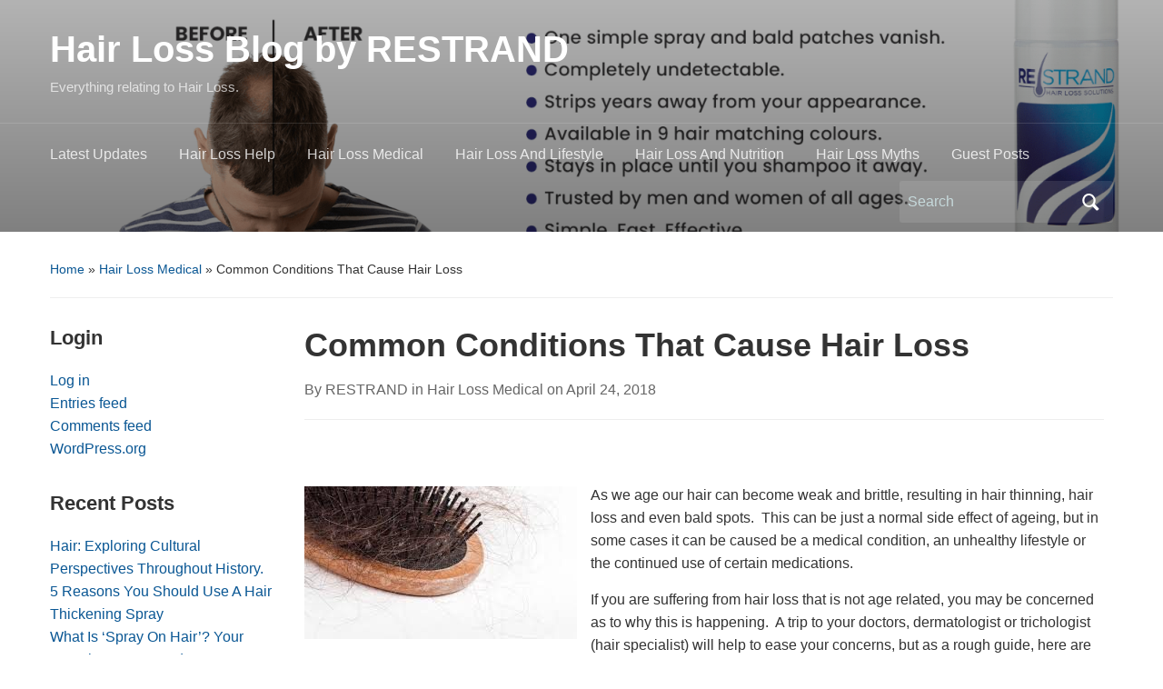

--- FILE ---
content_type: text/html; charset=UTF-8
request_url: https://blog.restrand.co.uk/common-conditions-that-cause-hair-loss/
body_size: 16914
content:
<!DOCTYPE html>
<html dir="ltr" lang="en-GB" prefix="og: https://ogp.me/ns#">

<head>
	<meta charset="UTF-8" />
	<meta name="viewport" content="width=device-width, initial-scale=1">

	<link rel="profile" href="https://gmpg.org/xfn/11" />
	<link rel="pingback" href="https://blog.restrand.co.uk/xmlrpc.php" />

	<title>Common Conditions That Cause Hair Loss - Hair Loss Blog by RESTRAND</title>
	<style>img:is([sizes="auto" i], [sizes^="auto," i]) { contain-intrinsic-size: 3000px 1500px }</style>
	
		<!-- All in One SEO 4.9.3 - aioseo.com -->
	<meta name="description" content="As we age our hair can become weak and brittle, resulting in hair thinning, hair loss and even bald spots. This can be just a normal side effect of ageing, but in some cases it can be caused be a medical condition, an unhealthy lifestyle or the continued use of certain medications. If you" />
	<meta name="robots" content="max-image-preview:large" />
	<meta name="author" content="RESTRAND"/>
	<link rel="canonical" href="https://blog.restrand.co.uk/common-conditions-that-cause-hair-loss/" />
	<meta name="generator" content="All in One SEO (AIOSEO) 4.9.3" />
		<meta property="og:locale" content="en_GB" />
		<meta property="og:site_name" content="Hair Loss Blog by RESTRAND - Everything relating to Hair Loss." />
		<meta property="og:type" content="article" />
		<meta property="og:title" content="Common Conditions That Cause Hair Loss - Hair Loss Blog by RESTRAND" />
		<meta property="og:description" content="As we age our hair can become weak and brittle, resulting in hair thinning, hair loss and even bald spots. This can be just a normal side effect of ageing, but in some cases it can be caused be a medical condition, an unhealthy lifestyle or the continued use of certain medications. If you" />
		<meta property="og:url" content="https://blog.restrand.co.uk/common-conditions-that-cause-hair-loss/" />
		<meta property="article:published_time" content="2018-04-24T03:42:15+00:00" />
		<meta property="article:modified_time" content="2018-04-24T03:56:10+00:00" />
		<meta name="twitter:card" content="summary_large_image" />
		<meta name="twitter:title" content="Common Conditions That Cause Hair Loss - Hair Loss Blog by RESTRAND" />
		<meta name="twitter:description" content="As we age our hair can become weak and brittle, resulting in hair thinning, hair loss and even bald spots. This can be just a normal side effect of ageing, but in some cases it can be caused be a medical condition, an unhealthy lifestyle or the continued use of certain medications. If you" />
		<script type="application/ld+json" class="aioseo-schema">
			{"@context":"https:\/\/schema.org","@graph":[{"@type":"BlogPosting","@id":"https:\/\/blog.restrand.co.uk\/common-conditions-that-cause-hair-loss\/#blogposting","name":"Common Conditions That Cause Hair Loss - Hair Loss Blog by RESTRAND","headline":"Common Conditions That Cause Hair Loss","author":{"@id":"https:\/\/blog.restrand.co.uk\/author\/admin\/#author"},"publisher":{"@id":"https:\/\/blog.restrand.co.uk\/#organization"},"image":{"@type":"ImageObject","url":"https:\/\/blog.restrand.co.uk\/wp-content\/uploads\/2018\/04\/blad-man-looking-up.jpg","width":300,"height":168,"caption":"Causes of hair loss"},"datePublished":"2018-04-24T03:42:15+00:00","dateModified":"2018-04-24T03:56:10+00:00","inLanguage":"en-GB","commentCount":4,"mainEntityOfPage":{"@id":"https:\/\/blog.restrand.co.uk\/common-conditions-that-cause-hair-loss\/#webpage"},"isPartOf":{"@id":"https:\/\/blog.restrand.co.uk\/common-conditions-that-cause-hair-loss\/#webpage"},"articleSection":"Hair Loss Medical, androgenteic alpoecia, hair loss causes, hair loss concealer, hair loss side effects, hyperthyroidism, instant hair thickening spray, lupus, Telogen effluvium, thinning hair"},{"@type":"BreadcrumbList","@id":"https:\/\/blog.restrand.co.uk\/common-conditions-that-cause-hair-loss\/#breadcrumblist","itemListElement":[{"@type":"ListItem","@id":"https:\/\/blog.restrand.co.uk#listItem","position":1,"name":"Home","item":"https:\/\/blog.restrand.co.uk","nextItem":{"@type":"ListItem","@id":"https:\/\/blog.restrand.co.uk\/category\/hair-loss-medical\/#listItem","name":"Hair Loss Medical"}},{"@type":"ListItem","@id":"https:\/\/blog.restrand.co.uk\/category\/hair-loss-medical\/#listItem","position":2,"name":"Hair Loss Medical","item":"https:\/\/blog.restrand.co.uk\/category\/hair-loss-medical\/","nextItem":{"@type":"ListItem","@id":"https:\/\/blog.restrand.co.uk\/common-conditions-that-cause-hair-loss\/#listItem","name":"Common Conditions That Cause Hair Loss"},"previousItem":{"@type":"ListItem","@id":"https:\/\/blog.restrand.co.uk#listItem","name":"Home"}},{"@type":"ListItem","@id":"https:\/\/blog.restrand.co.uk\/common-conditions-that-cause-hair-loss\/#listItem","position":3,"name":"Common Conditions That Cause Hair Loss","previousItem":{"@type":"ListItem","@id":"https:\/\/blog.restrand.co.uk\/category\/hair-loss-medical\/#listItem","name":"Hair Loss Medical"}}]},{"@type":"Organization","@id":"https:\/\/blog.restrand.co.uk\/#organization","name":"Hair Loss Blog by RESTRAND","description":"Everything relating to Hair Loss.","url":"https:\/\/blog.restrand.co.uk\/"},{"@type":"Person","@id":"https:\/\/blog.restrand.co.uk\/author\/admin\/#author","url":"https:\/\/blog.restrand.co.uk\/author\/admin\/","name":"RESTRAND","image":{"@type":"ImageObject","@id":"https:\/\/blog.restrand.co.uk\/common-conditions-that-cause-hair-loss\/#authorImage","url":"https:\/\/secure.gravatar.com\/avatar\/6c89a3787f1780250b707cc19ac3f987ff42cae444ddbdaf2f46b2f02a11cc0e?s=96&d=mm&r=g","width":96,"height":96,"caption":"RESTRAND"}},{"@type":"WebPage","@id":"https:\/\/blog.restrand.co.uk\/common-conditions-that-cause-hair-loss\/#webpage","url":"https:\/\/blog.restrand.co.uk\/common-conditions-that-cause-hair-loss\/","name":"Common Conditions That Cause Hair Loss - Hair Loss Blog by RESTRAND","description":"As we age our hair can become weak and brittle, resulting in hair thinning, hair loss and even bald spots. This can be just a normal side effect of ageing, but in some cases it can be caused be a medical condition, an unhealthy lifestyle or the continued use of certain medications. If you","inLanguage":"en-GB","isPartOf":{"@id":"https:\/\/blog.restrand.co.uk\/#website"},"breadcrumb":{"@id":"https:\/\/blog.restrand.co.uk\/common-conditions-that-cause-hair-loss\/#breadcrumblist"},"author":{"@id":"https:\/\/blog.restrand.co.uk\/author\/admin\/#author"},"creator":{"@id":"https:\/\/blog.restrand.co.uk\/author\/admin\/#author"},"image":{"@type":"ImageObject","url":"https:\/\/blog.restrand.co.uk\/wp-content\/uploads\/2018\/04\/blad-man-looking-up.jpg","@id":"https:\/\/blog.restrand.co.uk\/common-conditions-that-cause-hair-loss\/#mainImage","width":300,"height":168,"caption":"Causes of hair loss"},"primaryImageOfPage":{"@id":"https:\/\/blog.restrand.co.uk\/common-conditions-that-cause-hair-loss\/#mainImage"},"datePublished":"2018-04-24T03:42:15+00:00","dateModified":"2018-04-24T03:56:10+00:00"},{"@type":"WebSite","@id":"https:\/\/blog.restrand.co.uk\/#website","url":"https:\/\/blog.restrand.co.uk\/","name":"Hair Loss Blog by RESTRAND","description":"Everything relating to Hair Loss.","inLanguage":"en-GB","publisher":{"@id":"https:\/\/blog.restrand.co.uk\/#organization"}}]}
		</script>
		<!-- All in One SEO -->

<link rel='dns-prefetch' href='//platform-api.sharethis.com' />
<link rel="alternate" type="application/rss+xml" title="Hair Loss Blog by RESTRAND &raquo; Feed" href="https://blog.restrand.co.uk/feed/" />
<link rel="alternate" type="application/rss+xml" title="Hair Loss Blog by RESTRAND &raquo; Comments Feed" href="https://blog.restrand.co.uk/comments/feed/" />
<link rel="alternate" type="application/rss+xml" title="Hair Loss Blog by RESTRAND &raquo; Common Conditions That Cause Hair Loss Comments Feed" href="https://blog.restrand.co.uk/common-conditions-that-cause-hair-loss/feed/" />
		<!-- This site uses the Google Analytics by ExactMetrics plugin v8.11.1 - Using Analytics tracking - https://www.exactmetrics.com/ -->
							<script src="//www.googletagmanager.com/gtag/js?id=G-J91LM7DQTZ"  data-cfasync="false" data-wpfc-render="false" type="text/javascript" async></script>
			<script data-cfasync="false" data-wpfc-render="false" type="text/javascript">
				var em_version = '8.11.1';
				var em_track_user = true;
				var em_no_track_reason = '';
								var ExactMetricsDefaultLocations = {"page_location":"https:\/\/blog.restrand.co.uk\/common-conditions-that-cause-hair-loss\/"};
								if ( typeof ExactMetricsPrivacyGuardFilter === 'function' ) {
					var ExactMetricsLocations = (typeof ExactMetricsExcludeQuery === 'object') ? ExactMetricsPrivacyGuardFilter( ExactMetricsExcludeQuery ) : ExactMetricsPrivacyGuardFilter( ExactMetricsDefaultLocations );
				} else {
					var ExactMetricsLocations = (typeof ExactMetricsExcludeQuery === 'object') ? ExactMetricsExcludeQuery : ExactMetricsDefaultLocations;
				}

								var disableStrs = [
										'ga-disable-G-J91LM7DQTZ',
									];

				/* Function to detect opted out users */
				function __gtagTrackerIsOptedOut() {
					for (var index = 0; index < disableStrs.length; index++) {
						if (document.cookie.indexOf(disableStrs[index] + '=true') > -1) {
							return true;
						}
					}

					return false;
				}

				/* Disable tracking if the opt-out cookie exists. */
				if (__gtagTrackerIsOptedOut()) {
					for (var index = 0; index < disableStrs.length; index++) {
						window[disableStrs[index]] = true;
					}
				}

				/* Opt-out function */
				function __gtagTrackerOptout() {
					for (var index = 0; index < disableStrs.length; index++) {
						document.cookie = disableStrs[index] + '=true; expires=Thu, 31 Dec 2099 23:59:59 UTC; path=/';
						window[disableStrs[index]] = true;
					}
				}

				if ('undefined' === typeof gaOptout) {
					function gaOptout() {
						__gtagTrackerOptout();
					}
				}
								window.dataLayer = window.dataLayer || [];

				window.ExactMetricsDualTracker = {
					helpers: {},
					trackers: {},
				};
				if (em_track_user) {
					function __gtagDataLayer() {
						dataLayer.push(arguments);
					}

					function __gtagTracker(type, name, parameters) {
						if (!parameters) {
							parameters = {};
						}

						if (parameters.send_to) {
							__gtagDataLayer.apply(null, arguments);
							return;
						}

						if (type === 'event') {
														parameters.send_to = exactmetrics_frontend.v4_id;
							var hookName = name;
							if (typeof parameters['event_category'] !== 'undefined') {
								hookName = parameters['event_category'] + ':' + name;
							}

							if (typeof ExactMetricsDualTracker.trackers[hookName] !== 'undefined') {
								ExactMetricsDualTracker.trackers[hookName](parameters);
							} else {
								__gtagDataLayer('event', name, parameters);
							}
							
						} else {
							__gtagDataLayer.apply(null, arguments);
						}
					}

					__gtagTracker('js', new Date());
					__gtagTracker('set', {
						'developer_id.dNDMyYj': true,
											});
					if ( ExactMetricsLocations.page_location ) {
						__gtagTracker('set', ExactMetricsLocations);
					}
										__gtagTracker('config', 'G-J91LM7DQTZ', {"forceSSL":"true","link_attribution":"true","page_path":location.pathname + location.search + location.hash} );
										window.gtag = __gtagTracker;										(function () {
						/* https://developers.google.com/analytics/devguides/collection/analyticsjs/ */
						/* ga and __gaTracker compatibility shim. */
						var noopfn = function () {
							return null;
						};
						var newtracker = function () {
							return new Tracker();
						};
						var Tracker = function () {
							return null;
						};
						var p = Tracker.prototype;
						p.get = noopfn;
						p.set = noopfn;
						p.send = function () {
							var args = Array.prototype.slice.call(arguments);
							args.unshift('send');
							__gaTracker.apply(null, args);
						};
						var __gaTracker = function () {
							var len = arguments.length;
							if (len === 0) {
								return;
							}
							var f = arguments[len - 1];
							if (typeof f !== 'object' || f === null || typeof f.hitCallback !== 'function') {
								if ('send' === arguments[0]) {
									var hitConverted, hitObject = false, action;
									if ('event' === arguments[1]) {
										if ('undefined' !== typeof arguments[3]) {
											hitObject = {
												'eventAction': arguments[3],
												'eventCategory': arguments[2],
												'eventLabel': arguments[4],
												'value': arguments[5] ? arguments[5] : 1,
											}
										}
									}
									if ('pageview' === arguments[1]) {
										if ('undefined' !== typeof arguments[2]) {
											hitObject = {
												'eventAction': 'page_view',
												'page_path': arguments[2],
											}
										}
									}
									if (typeof arguments[2] === 'object') {
										hitObject = arguments[2];
									}
									if (typeof arguments[5] === 'object') {
										Object.assign(hitObject, arguments[5]);
									}
									if ('undefined' !== typeof arguments[1].hitType) {
										hitObject = arguments[1];
										if ('pageview' === hitObject.hitType) {
											hitObject.eventAction = 'page_view';
										}
									}
									if (hitObject) {
										action = 'timing' === arguments[1].hitType ? 'timing_complete' : hitObject.eventAction;
										hitConverted = mapArgs(hitObject);
										__gtagTracker('event', action, hitConverted);
									}
								}
								return;
							}

							function mapArgs(args) {
								var arg, hit = {};
								var gaMap = {
									'eventCategory': 'event_category',
									'eventAction': 'event_action',
									'eventLabel': 'event_label',
									'eventValue': 'event_value',
									'nonInteraction': 'non_interaction',
									'timingCategory': 'event_category',
									'timingVar': 'name',
									'timingValue': 'value',
									'timingLabel': 'event_label',
									'page': 'page_path',
									'location': 'page_location',
									'title': 'page_title',
									'referrer' : 'page_referrer',
								};
								for (arg in args) {
																		if (!(!args.hasOwnProperty(arg) || !gaMap.hasOwnProperty(arg))) {
										hit[gaMap[arg]] = args[arg];
									} else {
										hit[arg] = args[arg];
									}
								}
								return hit;
							}

							try {
								f.hitCallback();
							} catch (ex) {
							}
						};
						__gaTracker.create = newtracker;
						__gaTracker.getByName = newtracker;
						__gaTracker.getAll = function () {
							return [];
						};
						__gaTracker.remove = noopfn;
						__gaTracker.loaded = true;
						window['__gaTracker'] = __gaTracker;
					})();
									} else {
										console.log("");
					(function () {
						function __gtagTracker() {
							return null;
						}

						window['__gtagTracker'] = __gtagTracker;
						window['gtag'] = __gtagTracker;
					})();
									}
			</script>
							<!-- / Google Analytics by ExactMetrics -->
		<script type="text/javascript">
/* <![CDATA[ */
window._wpemojiSettings = {"baseUrl":"https:\/\/s.w.org\/images\/core\/emoji\/16.0.1\/72x72\/","ext":".png","svgUrl":"https:\/\/s.w.org\/images\/core\/emoji\/16.0.1\/svg\/","svgExt":".svg","source":{"concatemoji":"https:\/\/blog.restrand.co.uk\/wp-includes\/js\/wp-emoji-release.min.js?ver=6.8.3"}};
/*! This file is auto-generated */
!function(s,n){var o,i,e;function c(e){try{var t={supportTests:e,timestamp:(new Date).valueOf()};sessionStorage.setItem(o,JSON.stringify(t))}catch(e){}}function p(e,t,n){e.clearRect(0,0,e.canvas.width,e.canvas.height),e.fillText(t,0,0);var t=new Uint32Array(e.getImageData(0,0,e.canvas.width,e.canvas.height).data),a=(e.clearRect(0,0,e.canvas.width,e.canvas.height),e.fillText(n,0,0),new Uint32Array(e.getImageData(0,0,e.canvas.width,e.canvas.height).data));return t.every(function(e,t){return e===a[t]})}function u(e,t){e.clearRect(0,0,e.canvas.width,e.canvas.height),e.fillText(t,0,0);for(var n=e.getImageData(16,16,1,1),a=0;a<n.data.length;a++)if(0!==n.data[a])return!1;return!0}function f(e,t,n,a){switch(t){case"flag":return n(e,"\ud83c\udff3\ufe0f\u200d\u26a7\ufe0f","\ud83c\udff3\ufe0f\u200b\u26a7\ufe0f")?!1:!n(e,"\ud83c\udde8\ud83c\uddf6","\ud83c\udde8\u200b\ud83c\uddf6")&&!n(e,"\ud83c\udff4\udb40\udc67\udb40\udc62\udb40\udc65\udb40\udc6e\udb40\udc67\udb40\udc7f","\ud83c\udff4\u200b\udb40\udc67\u200b\udb40\udc62\u200b\udb40\udc65\u200b\udb40\udc6e\u200b\udb40\udc67\u200b\udb40\udc7f");case"emoji":return!a(e,"\ud83e\udedf")}return!1}function g(e,t,n,a){var r="undefined"!=typeof WorkerGlobalScope&&self instanceof WorkerGlobalScope?new OffscreenCanvas(300,150):s.createElement("canvas"),o=r.getContext("2d",{willReadFrequently:!0}),i=(o.textBaseline="top",o.font="600 32px Arial",{});return e.forEach(function(e){i[e]=t(o,e,n,a)}),i}function t(e){var t=s.createElement("script");t.src=e,t.defer=!0,s.head.appendChild(t)}"undefined"!=typeof Promise&&(o="wpEmojiSettingsSupports",i=["flag","emoji"],n.supports={everything:!0,everythingExceptFlag:!0},e=new Promise(function(e){s.addEventListener("DOMContentLoaded",e,{once:!0})}),new Promise(function(t){var n=function(){try{var e=JSON.parse(sessionStorage.getItem(o));if("object"==typeof e&&"number"==typeof e.timestamp&&(new Date).valueOf()<e.timestamp+604800&&"object"==typeof e.supportTests)return e.supportTests}catch(e){}return null}();if(!n){if("undefined"!=typeof Worker&&"undefined"!=typeof OffscreenCanvas&&"undefined"!=typeof URL&&URL.createObjectURL&&"undefined"!=typeof Blob)try{var e="postMessage("+g.toString()+"("+[JSON.stringify(i),f.toString(),p.toString(),u.toString()].join(",")+"));",a=new Blob([e],{type:"text/javascript"}),r=new Worker(URL.createObjectURL(a),{name:"wpTestEmojiSupports"});return void(r.onmessage=function(e){c(n=e.data),r.terminate(),t(n)})}catch(e){}c(n=g(i,f,p,u))}t(n)}).then(function(e){for(var t in e)n.supports[t]=e[t],n.supports.everything=n.supports.everything&&n.supports[t],"flag"!==t&&(n.supports.everythingExceptFlag=n.supports.everythingExceptFlag&&n.supports[t]);n.supports.everythingExceptFlag=n.supports.everythingExceptFlag&&!n.supports.flag,n.DOMReady=!1,n.readyCallback=function(){n.DOMReady=!0}}).then(function(){return e}).then(function(){var e;n.supports.everything||(n.readyCallback(),(e=n.source||{}).concatemoji?t(e.concatemoji):e.wpemoji&&e.twemoji&&(t(e.twemoji),t(e.wpemoji)))}))}((window,document),window._wpemojiSettings);
/* ]]> */
</script>
<style id='wp-emoji-styles-inline-css' type='text/css'>

	img.wp-smiley, img.emoji {
		display: inline !important;
		border: none !important;
		box-shadow: none !important;
		height: 1em !important;
		width: 1em !important;
		margin: 0 0.07em !important;
		vertical-align: -0.1em !important;
		background: none !important;
		padding: 0 !important;
	}
</style>
<link rel='stylesheet' id='wp-block-library-css' href='https://blog.restrand.co.uk/wp-includes/css/dist/block-library/style.min.css?ver=6.8.3' type='text/css' media='all' />
<style id='wp-block-library-theme-inline-css' type='text/css'>
.wp-block-audio :where(figcaption){color:#555;font-size:13px;text-align:center}.is-dark-theme .wp-block-audio :where(figcaption){color:#ffffffa6}.wp-block-audio{margin:0 0 1em}.wp-block-code{border:1px solid #ccc;border-radius:4px;font-family:Menlo,Consolas,monaco,monospace;padding:.8em 1em}.wp-block-embed :where(figcaption){color:#555;font-size:13px;text-align:center}.is-dark-theme .wp-block-embed :where(figcaption){color:#ffffffa6}.wp-block-embed{margin:0 0 1em}.blocks-gallery-caption{color:#555;font-size:13px;text-align:center}.is-dark-theme .blocks-gallery-caption{color:#ffffffa6}:root :where(.wp-block-image figcaption){color:#555;font-size:13px;text-align:center}.is-dark-theme :root :where(.wp-block-image figcaption){color:#ffffffa6}.wp-block-image{margin:0 0 1em}.wp-block-pullquote{border-bottom:4px solid;border-top:4px solid;color:currentColor;margin-bottom:1.75em}.wp-block-pullquote cite,.wp-block-pullquote footer,.wp-block-pullquote__citation{color:currentColor;font-size:.8125em;font-style:normal;text-transform:uppercase}.wp-block-quote{border-left:.25em solid;margin:0 0 1.75em;padding-left:1em}.wp-block-quote cite,.wp-block-quote footer{color:currentColor;font-size:.8125em;font-style:normal;position:relative}.wp-block-quote:where(.has-text-align-right){border-left:none;border-right:.25em solid;padding-left:0;padding-right:1em}.wp-block-quote:where(.has-text-align-center){border:none;padding-left:0}.wp-block-quote.is-large,.wp-block-quote.is-style-large,.wp-block-quote:where(.is-style-plain){border:none}.wp-block-search .wp-block-search__label{font-weight:700}.wp-block-search__button{border:1px solid #ccc;padding:.375em .625em}:where(.wp-block-group.has-background){padding:1.25em 2.375em}.wp-block-separator.has-css-opacity{opacity:.4}.wp-block-separator{border:none;border-bottom:2px solid;margin-left:auto;margin-right:auto}.wp-block-separator.has-alpha-channel-opacity{opacity:1}.wp-block-separator:not(.is-style-wide):not(.is-style-dots){width:100px}.wp-block-separator.has-background:not(.is-style-dots){border-bottom:none;height:1px}.wp-block-separator.has-background:not(.is-style-wide):not(.is-style-dots){height:2px}.wp-block-table{margin:0 0 1em}.wp-block-table td,.wp-block-table th{word-break:normal}.wp-block-table :where(figcaption){color:#555;font-size:13px;text-align:center}.is-dark-theme .wp-block-table :where(figcaption){color:#ffffffa6}.wp-block-video :where(figcaption){color:#555;font-size:13px;text-align:center}.is-dark-theme .wp-block-video :where(figcaption){color:#ffffffa6}.wp-block-video{margin:0 0 1em}:root :where(.wp-block-template-part.has-background){margin-bottom:0;margin-top:0;padding:1.25em 2.375em}
</style>
<style id='classic-theme-styles-inline-css' type='text/css'>
/*! This file is auto-generated */
.wp-block-button__link{color:#fff;background-color:#32373c;border-radius:9999px;box-shadow:none;text-decoration:none;padding:calc(.667em + 2px) calc(1.333em + 2px);font-size:1.125em}.wp-block-file__button{background:#32373c;color:#fff;text-decoration:none}
</style>
<link rel='stylesheet' id='aioseo/css/src/vue/standalone/blocks/table-of-contents/global.scss-css' href='https://blog.restrand.co.uk/wp-content/plugins/all-in-one-seo-pack/dist/Lite/assets/css/table-of-contents/global.e90f6d47.css?ver=4.9.3' type='text/css' media='all' />
<link rel='stylesheet' id='wpzoom-social-icons-block-style-css' href='https://blog.restrand.co.uk/wp-content/plugins/social-icons-widget-by-wpzoom/block/dist/style-wpzoom-social-icons.css?ver=4.5.3' type='text/css' media='all' />
<style id='global-styles-inline-css' type='text/css'>
:root{--wp--preset--aspect-ratio--square: 1;--wp--preset--aspect-ratio--4-3: 4/3;--wp--preset--aspect-ratio--3-4: 3/4;--wp--preset--aspect-ratio--3-2: 3/2;--wp--preset--aspect-ratio--2-3: 2/3;--wp--preset--aspect-ratio--16-9: 16/9;--wp--preset--aspect-ratio--9-16: 9/16;--wp--preset--color--black: #000000;--wp--preset--color--cyan-bluish-gray: #abb8c3;--wp--preset--color--white: #ffffff;--wp--preset--color--pale-pink: #f78da7;--wp--preset--color--vivid-red: #cf2e2e;--wp--preset--color--luminous-vivid-orange: #ff6900;--wp--preset--color--luminous-vivid-amber: #fcb900;--wp--preset--color--light-green-cyan: #7bdcb5;--wp--preset--color--vivid-green-cyan: #00d084;--wp--preset--color--pale-cyan-blue: #8ed1fc;--wp--preset--color--vivid-cyan-blue: #0693e3;--wp--preset--color--vivid-purple: #9b51e0;--wp--preset--color--primary-blue: #0A5794;--wp--preset--color--dark-gray: #333333;--wp--preset--color--light-gray: #777777;--wp--preset--gradient--vivid-cyan-blue-to-vivid-purple: linear-gradient(135deg,rgba(6,147,227,1) 0%,rgb(155,81,224) 100%);--wp--preset--gradient--light-green-cyan-to-vivid-green-cyan: linear-gradient(135deg,rgb(122,220,180) 0%,rgb(0,208,130) 100%);--wp--preset--gradient--luminous-vivid-amber-to-luminous-vivid-orange: linear-gradient(135deg,rgba(252,185,0,1) 0%,rgba(255,105,0,1) 100%);--wp--preset--gradient--luminous-vivid-orange-to-vivid-red: linear-gradient(135deg,rgba(255,105,0,1) 0%,rgb(207,46,46) 100%);--wp--preset--gradient--very-light-gray-to-cyan-bluish-gray: linear-gradient(135deg,rgb(238,238,238) 0%,rgb(169,184,195) 100%);--wp--preset--gradient--cool-to-warm-spectrum: linear-gradient(135deg,rgb(74,234,220) 0%,rgb(151,120,209) 20%,rgb(207,42,186) 40%,rgb(238,44,130) 60%,rgb(251,105,98) 80%,rgb(254,248,76) 100%);--wp--preset--gradient--blush-light-purple: linear-gradient(135deg,rgb(255,206,236) 0%,rgb(152,150,240) 100%);--wp--preset--gradient--blush-bordeaux: linear-gradient(135deg,rgb(254,205,165) 0%,rgb(254,45,45) 50%,rgb(107,0,62) 100%);--wp--preset--gradient--luminous-dusk: linear-gradient(135deg,rgb(255,203,112) 0%,rgb(199,81,192) 50%,rgb(65,88,208) 100%);--wp--preset--gradient--pale-ocean: linear-gradient(135deg,rgb(255,245,203) 0%,rgb(182,227,212) 50%,rgb(51,167,181) 100%);--wp--preset--gradient--electric-grass: linear-gradient(135deg,rgb(202,248,128) 0%,rgb(113,206,126) 100%);--wp--preset--gradient--midnight: linear-gradient(135deg,rgb(2,3,129) 0%,rgb(40,116,252) 100%);--wp--preset--font-size--small: 14px;--wp--preset--font-size--medium: 20px;--wp--preset--font-size--large: 18px;--wp--preset--font-size--x-large: 42px;--wp--preset--font-size--regular: 16px;--wp--preset--font-size--extra-large: 24px;--wp--preset--spacing--20: 0.44rem;--wp--preset--spacing--30: 0.67rem;--wp--preset--spacing--40: 1rem;--wp--preset--spacing--50: 1.5rem;--wp--preset--spacing--60: 2.25rem;--wp--preset--spacing--70: 3.38rem;--wp--preset--spacing--80: 5.06rem;--wp--preset--shadow--natural: 6px 6px 9px rgba(0, 0, 0, 0.2);--wp--preset--shadow--deep: 12px 12px 50px rgba(0, 0, 0, 0.4);--wp--preset--shadow--sharp: 6px 6px 0px rgba(0, 0, 0, 0.2);--wp--preset--shadow--outlined: 6px 6px 0px -3px rgba(255, 255, 255, 1), 6px 6px rgba(0, 0, 0, 1);--wp--preset--shadow--crisp: 6px 6px 0px rgba(0, 0, 0, 1);}:where(.is-layout-flex){gap: 0.5em;}:where(.is-layout-grid){gap: 0.5em;}body .is-layout-flex{display: flex;}.is-layout-flex{flex-wrap: wrap;align-items: center;}.is-layout-flex > :is(*, div){margin: 0;}body .is-layout-grid{display: grid;}.is-layout-grid > :is(*, div){margin: 0;}:where(.wp-block-columns.is-layout-flex){gap: 2em;}:where(.wp-block-columns.is-layout-grid){gap: 2em;}:where(.wp-block-post-template.is-layout-flex){gap: 1.25em;}:where(.wp-block-post-template.is-layout-grid){gap: 1.25em;}.has-black-color{color: var(--wp--preset--color--black) !important;}.has-cyan-bluish-gray-color{color: var(--wp--preset--color--cyan-bluish-gray) !important;}.has-white-color{color: var(--wp--preset--color--white) !important;}.has-pale-pink-color{color: var(--wp--preset--color--pale-pink) !important;}.has-vivid-red-color{color: var(--wp--preset--color--vivid-red) !important;}.has-luminous-vivid-orange-color{color: var(--wp--preset--color--luminous-vivid-orange) !important;}.has-luminous-vivid-amber-color{color: var(--wp--preset--color--luminous-vivid-amber) !important;}.has-light-green-cyan-color{color: var(--wp--preset--color--light-green-cyan) !important;}.has-vivid-green-cyan-color{color: var(--wp--preset--color--vivid-green-cyan) !important;}.has-pale-cyan-blue-color{color: var(--wp--preset--color--pale-cyan-blue) !important;}.has-vivid-cyan-blue-color{color: var(--wp--preset--color--vivid-cyan-blue) !important;}.has-vivid-purple-color{color: var(--wp--preset--color--vivid-purple) !important;}.has-black-background-color{background-color: var(--wp--preset--color--black) !important;}.has-cyan-bluish-gray-background-color{background-color: var(--wp--preset--color--cyan-bluish-gray) !important;}.has-white-background-color{background-color: var(--wp--preset--color--white) !important;}.has-pale-pink-background-color{background-color: var(--wp--preset--color--pale-pink) !important;}.has-vivid-red-background-color{background-color: var(--wp--preset--color--vivid-red) !important;}.has-luminous-vivid-orange-background-color{background-color: var(--wp--preset--color--luminous-vivid-orange) !important;}.has-luminous-vivid-amber-background-color{background-color: var(--wp--preset--color--luminous-vivid-amber) !important;}.has-light-green-cyan-background-color{background-color: var(--wp--preset--color--light-green-cyan) !important;}.has-vivid-green-cyan-background-color{background-color: var(--wp--preset--color--vivid-green-cyan) !important;}.has-pale-cyan-blue-background-color{background-color: var(--wp--preset--color--pale-cyan-blue) !important;}.has-vivid-cyan-blue-background-color{background-color: var(--wp--preset--color--vivid-cyan-blue) !important;}.has-vivid-purple-background-color{background-color: var(--wp--preset--color--vivid-purple) !important;}.has-black-border-color{border-color: var(--wp--preset--color--black) !important;}.has-cyan-bluish-gray-border-color{border-color: var(--wp--preset--color--cyan-bluish-gray) !important;}.has-white-border-color{border-color: var(--wp--preset--color--white) !important;}.has-pale-pink-border-color{border-color: var(--wp--preset--color--pale-pink) !important;}.has-vivid-red-border-color{border-color: var(--wp--preset--color--vivid-red) !important;}.has-luminous-vivid-orange-border-color{border-color: var(--wp--preset--color--luminous-vivid-orange) !important;}.has-luminous-vivid-amber-border-color{border-color: var(--wp--preset--color--luminous-vivid-amber) !important;}.has-light-green-cyan-border-color{border-color: var(--wp--preset--color--light-green-cyan) !important;}.has-vivid-green-cyan-border-color{border-color: var(--wp--preset--color--vivid-green-cyan) !important;}.has-pale-cyan-blue-border-color{border-color: var(--wp--preset--color--pale-cyan-blue) !important;}.has-vivid-cyan-blue-border-color{border-color: var(--wp--preset--color--vivid-cyan-blue) !important;}.has-vivid-purple-border-color{border-color: var(--wp--preset--color--vivid-purple) !important;}.has-vivid-cyan-blue-to-vivid-purple-gradient-background{background: var(--wp--preset--gradient--vivid-cyan-blue-to-vivid-purple) !important;}.has-light-green-cyan-to-vivid-green-cyan-gradient-background{background: var(--wp--preset--gradient--light-green-cyan-to-vivid-green-cyan) !important;}.has-luminous-vivid-amber-to-luminous-vivid-orange-gradient-background{background: var(--wp--preset--gradient--luminous-vivid-amber-to-luminous-vivid-orange) !important;}.has-luminous-vivid-orange-to-vivid-red-gradient-background{background: var(--wp--preset--gradient--luminous-vivid-orange-to-vivid-red) !important;}.has-very-light-gray-to-cyan-bluish-gray-gradient-background{background: var(--wp--preset--gradient--very-light-gray-to-cyan-bluish-gray) !important;}.has-cool-to-warm-spectrum-gradient-background{background: var(--wp--preset--gradient--cool-to-warm-spectrum) !important;}.has-blush-light-purple-gradient-background{background: var(--wp--preset--gradient--blush-light-purple) !important;}.has-blush-bordeaux-gradient-background{background: var(--wp--preset--gradient--blush-bordeaux) !important;}.has-luminous-dusk-gradient-background{background: var(--wp--preset--gradient--luminous-dusk) !important;}.has-pale-ocean-gradient-background{background: var(--wp--preset--gradient--pale-ocean) !important;}.has-electric-grass-gradient-background{background: var(--wp--preset--gradient--electric-grass) !important;}.has-midnight-gradient-background{background: var(--wp--preset--gradient--midnight) !important;}.has-small-font-size{font-size: var(--wp--preset--font-size--small) !important;}.has-medium-font-size{font-size: var(--wp--preset--font-size--medium) !important;}.has-large-font-size{font-size: var(--wp--preset--font-size--large) !important;}.has-x-large-font-size{font-size: var(--wp--preset--font-size--x-large) !important;}
:where(.wp-block-post-template.is-layout-flex){gap: 1.25em;}:where(.wp-block-post-template.is-layout-grid){gap: 1.25em;}
:where(.wp-block-columns.is-layout-flex){gap: 2em;}:where(.wp-block-columns.is-layout-grid){gap: 2em;}
:root :where(.wp-block-pullquote){font-size: 1.5em;line-height: 1.6;}
</style>
<link rel='stylesheet' id='rss-retriever-css' href='https://blog.restrand.co.uk/wp-content/plugins/wp-rss-retriever/inc/css/rss-retriever.css?ver=1.6.10' type='text/css' media='all' />
<link rel='stylesheet' id='wp-components-css' href='https://blog.restrand.co.uk/wp-includes/css/dist/components/style.min.css?ver=6.8.3' type='text/css' media='all' />
<link rel='stylesheet' id='godaddy-styles-css' href='https://blog.restrand.co.uk/wp-content/mu-plugins/vendor/wpex/godaddy-launch/includes/Dependencies/GoDaddy/Styles/build/latest.css?ver=2.0.2' type='text/css' media='all' />
<link rel='stylesheet' id='academica-style-css' href='https://blog.restrand.co.uk/wp-content/themes/academica/style.css?ver=6.8.3' type='text/css' media='all' />
<link rel='stylesheet' id='academica-style-mobile-css' href='https://blog.restrand.co.uk/wp-content/themes/academica/media-queries.css?ver=1.0' type='text/css' media='all' />
<link rel='stylesheet' id='dashicons-css' href='https://blog.restrand.co.uk/wp-includes/css/dashicons.min.css?ver=6.8.3' type='text/css' media='all' />
<link rel='stylesheet' id='wpzoom-social-icons-socicon-css' href='https://blog.restrand.co.uk/wp-content/plugins/social-icons-widget-by-wpzoom/assets/css/wpzoom-socicon.css?ver=1764844058' type='text/css' media='all' />
<link rel='stylesheet' id='wpzoom-social-icons-genericons-css' href='https://blog.restrand.co.uk/wp-content/plugins/social-icons-widget-by-wpzoom/assets/css/genericons.css?ver=1764844058' type='text/css' media='all' />
<link rel='stylesheet' id='wpzoom-social-icons-academicons-css' href='https://blog.restrand.co.uk/wp-content/plugins/social-icons-widget-by-wpzoom/assets/css/academicons.min.css?ver=1764844058' type='text/css' media='all' />
<link rel='stylesheet' id='wpzoom-social-icons-font-awesome-3-css' href='https://blog.restrand.co.uk/wp-content/plugins/social-icons-widget-by-wpzoom/assets/css/font-awesome-3.min.css?ver=1764844058' type='text/css' media='all' />
<link rel='stylesheet' id='wpzoom-social-icons-styles-css' href='https://blog.restrand.co.uk/wp-content/plugins/social-icons-widget-by-wpzoom/assets/css/wpzoom-social-icons-styles.css?ver=1764844058' type='text/css' media='all' />
<link rel='preload' as='font'  id='wpzoom-social-icons-font-academicons-woff2-css' href='https://blog.restrand.co.uk/wp-content/plugins/social-icons-widget-by-wpzoom/assets/font/academicons.woff2?v=1.9.2'  type='font/woff2' crossorigin />
<link rel='preload' as='font'  id='wpzoom-social-icons-font-fontawesome-3-woff2-css' href='https://blog.restrand.co.uk/wp-content/plugins/social-icons-widget-by-wpzoom/assets/font/fontawesome-webfont.woff2?v=4.7.0'  type='font/woff2' crossorigin />
<link rel='preload' as='font'  id='wpzoom-social-icons-font-genericons-woff-css' href='https://blog.restrand.co.uk/wp-content/plugins/social-icons-widget-by-wpzoom/assets/font/Genericons.woff'  type='font/woff' crossorigin />
<link rel='preload' as='font'  id='wpzoom-social-icons-font-socicon-woff2-css' href='https://blog.restrand.co.uk/wp-content/plugins/social-icons-widget-by-wpzoom/assets/font/socicon.woff2?v=4.5.3'  type='font/woff2' crossorigin />
<script type="text/javascript" src="https://blog.restrand.co.uk/wp-content/plugins/google-analytics-dashboard-for-wp/assets/js/frontend-gtag.min.js?ver=8.11.1" id="exactmetrics-frontend-script-js" async="async" data-wp-strategy="async"></script>
<script data-cfasync="false" data-wpfc-render="false" type="text/javascript" id='exactmetrics-frontend-script-js-extra'>/* <![CDATA[ */
var exactmetrics_frontend = {"js_events_tracking":"true","download_extensions":"zip,mp3,mpeg,pdf,docx,pptx,xlsx,rar","inbound_paths":"[{\"path\":\"\\\/go\\\/\",\"label\":\"affiliate\"},{\"path\":\"\\\/recommend\\\/\",\"label\":\"affiliate\"}]","home_url":"https:\/\/blog.restrand.co.uk","hash_tracking":"true","v4_id":"G-J91LM7DQTZ"};/* ]]> */
</script>
<script type="text/javascript" src="//platform-api.sharethis.com/js/sharethis.js?ver=8.5.3#property=67cde996d300e500122a067f&amp;product=gdpr-compliance-tool-v2&amp;source=simple-share-buttons-adder-wordpress" id="simple-share-buttons-adder-mu-js"></script>
<script type="text/javascript" src="https://blog.restrand.co.uk/wp-includes/js/jquery/jquery.min.js?ver=3.7.1" id="jquery-core-js"></script>
<script type="text/javascript" src="https://blog.restrand.co.uk/wp-includes/js/jquery/jquery-migrate.min.js?ver=3.4.1" id="jquery-migrate-js"></script>
<link rel="https://api.w.org/" href="https://blog.restrand.co.uk/wp-json/" /><link rel="alternate" title="JSON" type="application/json" href="https://blog.restrand.co.uk/wp-json/wp/v2/posts/565" /><link rel="EditURI" type="application/rsd+xml" title="RSD" href="https://blog.restrand.co.uk/xmlrpc.php?rsd" />
<meta name="generator" content="WordPress 6.8.3" />
<link rel='shortlink' href='https://blog.restrand.co.uk/?p=565' />
<link rel="alternate" title="oEmbed (JSON)" type="application/json+oembed" href="https://blog.restrand.co.uk/wp-json/oembed/1.0/embed?url=https%3A%2F%2Fblog.restrand.co.uk%2Fcommon-conditions-that-cause-hair-loss%2F" />
<link rel="alternate" title="oEmbed (XML)" type="text/xml+oembed" href="https://blog.restrand.co.uk/wp-json/oembed/1.0/embed?url=https%3A%2F%2Fblog.restrand.co.uk%2Fcommon-conditions-that-cause-hair-loss%2F&#038;format=xml" />
<script type="text/javascript">var ajaxurl = "https://blog.restrand.co.uk/wp-admin/admin-ajax.php";</script><style type="text/css">.recentcomments a{display:inline !important;padding:0 !important;margin:0 !important;}</style><link rel="amphtml" href="https://blog.restrand.co.uk/common-conditions-that-cause-hair-loss/amp/">
    <style type="text/css">

        #header, .navbar-nav ul {background-color:#ffffff;
}
    </style>

    <link rel="icon" href="https://blog.restrand.co.uk/wp-content/uploads/2018/01/cropped-RESTRAND-Blog-Logo-1-32x32.png" sizes="32x32" />
<link rel="icon" href="https://blog.restrand.co.uk/wp-content/uploads/2018/01/cropped-RESTRAND-Blog-Logo-1-192x192.png" sizes="192x192" />
<link rel="apple-touch-icon" href="https://blog.restrand.co.uk/wp-content/uploads/2018/01/cropped-RESTRAND-Blog-Logo-1-180x180.png" />
<meta name="msapplication-TileImage" content="https://blog.restrand.co.uk/wp-content/uploads/2018/01/cropped-RESTRAND-Blog-Logo-1-270x270.png" />

</head>

<body data-rsssl=1 class="wp-singular post-template-default single single-post postid-565 single-format-standard wp-embed-responsive wp-theme-academica column-double">

    
    <!-- Skip links for accessibility -->
    <a class="skip-link screen-reader-text" href="#main">Skip to main content</a>

	
	<div id="header" class="clearfix"  style="background-image: url('https://blog.restrand.co.uk/wp-content/uploads/2025/03/cropped-Restrand-Web-Banner-1920x600-1.png');" >

		<div class="header_overlay">
			<div class="inner-wrap">

				<div id="logo" class="logo-left">
					 
												<div id="site-title">
											
						<a href="https://blog.restrand.co.uk" title="Hair Loss Blog by RESTRAND - Everything relating to Hair Loss." rel="home">

							Hair Loss Blog by RESTRAND
						</a>

					 
												</div>
											
					<p id="site-description">Everything relating to Hair Loss.</p>
				</div><!-- end #logo -->

			</div><!-- end .inner-wrap -->

			<div id="main-nav">

				<div class="inner-wrap">

					<nav class="main-navbar" role="navigation" aria-label="Primary Navigation">

	                    <div class="navbar-header">
	                        
	                           <a class="navbar-toggle" href="#menu-main-slide" aria-label="Toggle mobile menu" aria-expanded="false" aria-controls="menu-main-slide">
	                               <span class="screen-reader-text">Toggle mobile menu</span>
	                               <span class="icon-bar" aria-hidden="true"></span>
	                               <span class="icon-bar" aria-hidden="true"></span>
	                               <span class="icon-bar" aria-hidden="true"></span>
	                           </a>


	                           <div id="menu-main-slide" class="menu-top-menu-container"><ul id="menu-top-menu" class="menu"><li id="menu-item-543" class="menu-item menu-item-type-taxonomy menu-item-object-category menu-item-543"><a href="https://blog.restrand.co.uk/category/hair-loss-news/">Latest Updates</a></li>
<li id="menu-item-537" class="menu-item menu-item-type-taxonomy menu-item-object-category menu-item-537"><a href="https://blog.restrand.co.uk/category/hair-loss-help/">Hair Loss Help</a></li>
<li id="menu-item-541" class="menu-item menu-item-type-taxonomy menu-item-object-category current-post-ancestor current-menu-parent current-post-parent menu-item-541"><a href="https://blog.restrand.co.uk/category/hair-loss-medical/">Hair Loss Medical</a></li>
<li id="menu-item-539" class="menu-item menu-item-type-taxonomy menu-item-object-category menu-item-539"><a href="https://blog.restrand.co.uk/category/hair-loss-lifestyle/">Hair Loss And Lifestyle</a></li>
<li id="menu-item-545" class="menu-item menu-item-type-taxonomy menu-item-object-category menu-item-545"><a href="https://blog.restrand.co.uk/category/hair-loss-and-nutrition/">Hair Loss And Nutrition</a></li>
<li id="menu-item-549" class="menu-item menu-item-type-taxonomy menu-item-object-category menu-item-549"><a href="https://blog.restrand.co.uk/category/hair-loss-myths/">Hair Loss Myths</a></li>
<li id="menu-item-748" class="menu-item menu-item-type-taxonomy menu-item-object-category menu-item-748"><a href="https://blog.restrand.co.uk/category/guest-posts/">Guest Posts</a></li>
</ul></div>
	                    </div>


	                    <div id="navbar-main">

	                        <div class="menu-top-menu-container"><ul id="menu-top-menu-1" class="nav navbar-nav dropdown sf-menu"><li class="menu-item menu-item-type-taxonomy menu-item-object-category menu-item-543"><a href="https://blog.restrand.co.uk/category/hair-loss-news/">Latest Updates</a></li>
<li class="menu-item menu-item-type-taxonomy menu-item-object-category menu-item-537"><a href="https://blog.restrand.co.uk/category/hair-loss-help/">Hair Loss Help</a></li>
<li class="menu-item menu-item-type-taxonomy menu-item-object-category current-post-ancestor current-menu-parent current-post-parent menu-item-541"><a href="https://blog.restrand.co.uk/category/hair-loss-medical/">Hair Loss Medical</a></li>
<li class="menu-item menu-item-type-taxonomy menu-item-object-category menu-item-539"><a href="https://blog.restrand.co.uk/category/hair-loss-lifestyle/">Hair Loss And Lifestyle</a></li>
<li class="menu-item menu-item-type-taxonomy menu-item-object-category menu-item-545"><a href="https://blog.restrand.co.uk/category/hair-loss-and-nutrition/">Hair Loss And Nutrition</a></li>
<li class="menu-item menu-item-type-taxonomy menu-item-object-category menu-item-549"><a href="https://blog.restrand.co.uk/category/hair-loss-myths/">Hair Loss Myths</a></li>
<li class="menu-item menu-item-type-taxonomy menu-item-object-category menu-item-748"><a href="https://blog.restrand.co.uk/category/guest-posts/">Guest Posts</a></li>
</ul></div>

	                    </div><!-- #navbar-main -->

	                </nav><!-- .navbar -->

					<div id="search">
						<form method="get" id="searchform" action="https://blog.restrand.co.uk/" role="search">
	<label for="s" class="screen-reader-text">Search for:</label>
	<input id="s" type="search" name="s" placeholder="Search" aria-label="Search">
	<button id="searchsubmit" name="submit" type="submit" aria-label="Submit search">Search</button>
</form>					</div><!-- end #search -->

				</div><!-- end .inner-wrap -->

			</div><!-- end #main-nav -->

		</div><!-- end .header_overlay -->
	</div><!-- end #header -->

	<div id="wrap">
		
		<main id="main" class="site-main" role="main">
<div id="content" class="clearfix">

	
	<div class="column column-title">
		<div id="crumbs">
	<p><a href="https://blog.restrand.co.uk">Home</a> &raquo; <a href="https://blog.restrand.co.uk/category/hair-loss-medical/">Hair Loss Medical</a> &raquo; <span class="current">Common Conditions That Cause Hair Loss</span></p>
</div><!-- end #crumbs -->	</div><!-- end .column-title -->

		<aside class="column column-narrow" role="complementary" aria-label="Left Sidebar">
		<section id="meta-5" class="widget clearfix widget_meta"><h3 class="widget-title">Login</h3>
		<ul>
						<li><a href="https://blog.restrand.co.uk/wp-login.php">Log in</a></li>
			<li><a href="https://blog.restrand.co.uk/feed/">Entries feed</a></li>
			<li><a href="https://blog.restrand.co.uk/comments/feed/">Comments feed</a></li>

			<li><a href="https://en-gb.wordpress.org/">WordPress.org</a></li>
		</ul>

		</section>
		<section id="recent-posts-4" class="widget clearfix widget_recent_entries">
		<h3 class="widget-title">Recent Posts</h3>
		<ul>
											<li>
					<a href="https://blog.restrand.co.uk/hair-exploring-cultural-perspectives-throughout-history/">Hair: Exploring Cultural Perspectives Throughout History.</a>
									</li>
											<li>
					<a href="https://blog.restrand.co.uk/5-reasons-you-should-use-a-hair-thickening-spray/">5 Reasons You Should Use A Hair Thickening Spray</a>
									</li>
											<li>
					<a href="https://blog.restrand.co.uk/what-is-spray-on-hair-your-questions-answered/">What Is &#8216;Spray On Hair&#8217;?  Your Questions Answered</a>
									</li>
											<li>
					<a href="https://blog.restrand.co.uk/common-conditions-that-cause-hair-loss/" aria-current="page">Common Conditions That Cause Hair Loss</a>
									</li>
											<li>
					<a href="https://blog.restrand.co.uk/ageing-hair-and-how-to-handle-it/">Ageing Hair And How To Handle It</a>
									</li>
					</ul>

		</section><section id="recent-comments-4" class="widget clearfix widget_recent_comments"><h3 class="widget-title">Recent Comments</h3><ul id="recentcomments"><li class="recentcomments"><span class="comment-author-link"><a href="https://www.rmvkosmoderma.com" class="url" rel="ugc external nofollow">kosmoderma</a></span> on <a href="https://blog.restrand.co.uk/foods-that-fight-hair-loss/#comment-1870">Foods That Fight Hair Loss</a></li><li class="recentcomments"><span class="comment-author-link"><a href="http://www.restrand.co.uk" class="url" rel="ugc external nofollow">RESTRAND</a></span> on <a href="https://blog.restrand.co.uk/5-reasons-you-should-use-a-hair-thickening-spray/#comment-1599">5 Reasons You Should Use A Hair Thickening Spray</a></li><li class="recentcomments"><span class="comment-author-link">Sally</span> on <a href="https://blog.restrand.co.uk/5-reasons-you-should-use-a-hair-thickening-spray/#comment-1597">5 Reasons You Should Use A Hair Thickening Spray</a></li><li class="recentcomments"><span class="comment-author-link"><a href="http://www.restrand.co.uk" class="url" rel="ugc external nofollow">RESTRAND</a></span> on <a href="https://blog.restrand.co.uk/a-hair-spray-to-help-you-to-look-young-again/#comment-1353">A Hair Spray To Help You To Look Young Again&#8230;</a></li><li class="recentcomments"><span class="comment-author-link">Debra Barnes</span> on <a href="https://blog.restrand.co.uk/a-hair-spray-to-help-you-to-look-young-again/#comment-1351">A Hair Spray To Help You To Look Young Again&#8230;</a></li></ul></section><section id="zoom-social-icons-widget-4" class="widget clearfix zoom-social-icons-widget"><h3 class="widget-title">Keep Following Us At&#8230;</h3>
		
<ul class="zoom-social-icons-list zoom-social-icons-list--with-canvas zoom-social-icons-list--rounded">

		
				<li class="zoom-social_icons-list__item">
		<a class="zoom-social_icons-list__link" href="https://facebook.com/restrand" target="_blank" title="Facebook" >
									
			
						<span class="zoom-social_icons-list-span social-icon socicon socicon-facebook" data-hover-rule="background-color" data-hover-color="#3b5998" style="background-color : #3b5998; font-size: 20px; padding:8px" ></span>
			
						<span class="zoom-social_icons-list__label">Facebook</span>
					</a>
	</li>

	
				<li class="zoom-social_icons-list__item">
		<a class="zoom-social_icons-list__link" href="https://twitter.com/restrandltd" target="_blank" title="Twitter" >
									
			
						<span class="zoom-social_icons-list-span social-icon socicon socicon-twitter" data-hover-rule="background-color" data-hover-color="#55acee" style="background-color : #55acee; font-size: 20px; padding:8px" ></span>
			
						<span class="zoom-social_icons-list__label">Twitter</span>
					</a>
	</li>

	
				<li class="zoom-social_icons-list__item">
		<a class="zoom-social_icons-list__link" href="https://plus.google.com/110151022208979204472" target="_blank" title="Google+" >
									
			
						<span class="zoom-social_icons-list-span social-icon socicon socicon-google" data-hover-rule="background-color" data-hover-color="#d93e2d" style="background-color : #d93e2d; font-size: 20px; padding:8px" ></span>
			
						<span class="zoom-social_icons-list__label">Google+</span>
					</a>
	</li>

	
				<li class="zoom-social_icons-list__item">
		<a class="zoom-social_icons-list__link" href="mailto:mail@restrand.co.uk" target="_blank" title="Email Us" >
									
			
						<span class="zoom-social_icons-list-span social-icon socicon socicon-mail" data-hover-rule="background-color" data-hover-color="#000000" style="background-color : #000000; font-size: 20px; padding:8px" ></span>
			
						<span class="zoom-social_icons-list__label">Email Us</span>
					</a>
	</li>

	
</ul>

		</section><section id="media_image-3" class="widget clearfix widget_media_image"><h3 class="widget-title">The #1 Hair Loss Concealer</h3><figure style="width: 195px" class="wp-caption alignnone"><a href="https://www.restrand.co.uk/instant-hair-thickener-8-p.asp"><img width="195" height="300" src="https://blog.restrand.co.uk/wp-content/uploads/2018/01/Instant-Hair-Thickener-Spray-195x300.jpg" class="image wp-image-305  attachment-medium size-medium" alt="Instant Hair Thickening Spray" style="max-width: 100%; height: auto;" decoding="async" fetchpriority="high" srcset="https://blog.restrand.co.uk/wp-content/uploads/2018/01/Instant-Hair-Thickener-Spray-195x300.jpg 195w, https://blog.restrand.co.uk/wp-content/uploads/2018/01/Instant-Hair-Thickener-Spray-768x1180.jpg 768w, https://blog.restrand.co.uk/wp-content/uploads/2018/01/Instant-Hair-Thickener-Spray-667x1024.jpg 667w, https://blog.restrand.co.uk/wp-content/uploads/2018/01/Instant-Hair-Thickener-Spray.jpg 1367w" sizes="(max-width: 195px) 100vw, 195px" /></a><figcaption class="wp-caption-text">Instant Hair Thickening Spray</figcaption></figure></section><section id="tag_cloud-2" class="widget clearfix widget_tag_cloud"><h3 class="widget-title">Frequent words</h3><div class="tagcloud"><a href="https://blog.restrand.co.uk/tag/age/" class="tag-cloud-link tag-link-23 tag-link-position-1" style="font-size: 8pt;" aria-label="age (1 item)">age</a>
<a href="https://blog.restrand.co.uk/tag/alopecia/" class="tag-cloud-link tag-link-147 tag-link-position-2" style="font-size: 16.615384615385pt;" aria-label="alopecia (5 items)">alopecia</a>
<a href="https://blog.restrand.co.uk/tag/anxiety/" class="tag-cloud-link tag-link-31 tag-link-position-3" style="font-size: 8pt;" aria-label="anxiety (1 item)">anxiety</a>
<a href="https://blog.restrand.co.uk/tag/bald/" class="tag-cloud-link tag-link-13 tag-link-position-4" style="font-size: 8pt;" aria-label="bald (1 item)">bald</a>
<a href="https://blog.restrand.co.uk/tag/dht/" class="tag-cloud-link tag-link-33 tag-link-position-5" style="font-size: 16.615384615385pt;" aria-label="dht (5 items)">dht</a>
<a href="https://blog.restrand.co.uk/tag/follicle/" class="tag-cloud-link tag-link-67 tag-link-position-6" style="font-size: 8pt;" aria-label="follicle (1 item)">follicle</a>
<a href="https://blog.restrand.co.uk/tag/food-for-hair/" class="tag-cloud-link tag-link-55 tag-link-position-7" style="font-size: 8pt;" aria-label="food for hair (1 item)">food for hair</a>
<a href="https://blog.restrand.co.uk/tag/fue/" class="tag-cloud-link tag-link-133 tag-link-position-8" style="font-size: 11.230769230769pt;" aria-label="fue (2 items)">fue</a>
<a href="https://blog.restrand.co.uk/tag/fuss/" class="tag-cloud-link tag-link-135 tag-link-position-9" style="font-size: 11.230769230769pt;" aria-label="fuss (2 items)">fuss</a>
<a href="https://blog.restrand.co.uk/tag/genetics/" class="tag-cloud-link tag-link-17 tag-link-position-10" style="font-size: 8pt;" aria-label="genetics (1 item)">genetics</a>
<a href="https://blog.restrand.co.uk/tag/hair-cells/" class="tag-cloud-link tag-link-69 tag-link-position-11" style="font-size: 11.230769230769pt;" aria-label="hair cells (2 items)">hair cells</a>
<a href="https://blog.restrand.co.uk/tag/hair-food/" class="tag-cloud-link tag-link-53 tag-link-position-12" style="font-size: 8pt;" aria-label="hair food (1 item)">hair food</a>
<a href="https://blog.restrand.co.uk/tag/hair-loss/" class="tag-cloud-link tag-link-11 tag-link-position-13" style="font-size: 22pt;" aria-label="hair loss (11 items)">hair loss</a>
<a href="https://blog.restrand.co.uk/tag/hair-loss-and-diabetes/" class="tag-cloud-link tag-link-71 tag-link-position-14" style="font-size: 8pt;" aria-label="hair loss and diabetes (1 item)">hair loss and diabetes</a>
<a href="https://blog.restrand.co.uk/tag/hair-loss-concealer/" class="tag-cloud-link tag-link-105 tag-link-position-15" style="font-size: 21.282051282051pt;" aria-label="hair loss concealer (10 items)">hair loss concealer</a>
<a href="https://blog.restrand.co.uk/tag/hair-loss-help/" class="tag-cloud-link tag-link-101 tag-link-position-16" style="font-size: 11.230769230769pt;" aria-label="hair loss help (2 items)">hair loss help</a>
<a href="https://blog.restrand.co.uk/tag/hair-loss-news/" class="tag-cloud-link tag-link-63 tag-link-position-17" style="font-size: 8pt;" aria-label="hair loss news (1 item)">hair loss news</a>
<a href="https://blog.restrand.co.uk/tag/hair-loss-remedies/" class="tag-cloud-link tag-link-35 tag-link-position-18" style="font-size: 11.230769230769pt;" aria-label="hair loss remedies (2 items)">hair loss remedies</a>
<a href="https://blog.restrand.co.uk/tag/hair-loss-spray/" class="tag-cloud-link tag-link-283 tag-link-position-19" style="font-size: 11.230769230769pt;" aria-label="hair loss spray (2 items)">hair loss spray</a>
<a href="https://blog.restrand.co.uk/tag/hair-thickener/" class="tag-cloud-link tag-link-27 tag-link-position-20" style="font-size: 16.615384615385pt;" aria-label="hair thickener (5 items)">hair thickener</a>
<a href="https://blog.restrand.co.uk/tag/hair-thickening-spray/" class="tag-cloud-link tag-link-197 tag-link-position-21" style="font-size: 15.179487179487pt;" aria-label="hair thickening spray (4 items)">hair thickening spray</a>
<a href="https://blog.restrand.co.uk/tag/hair-transplant/" class="tag-cloud-link tag-link-137 tag-link-position-22" style="font-size: 11.230769230769pt;" aria-label="hair transplant (2 items)">hair transplant</a>
<a href="https://blog.restrand.co.uk/tag/hereditry/" class="tag-cloud-link tag-link-25 tag-link-position-23" style="font-size: 8pt;" aria-label="hereditry (1 item)">hereditry</a>
<a href="https://blog.restrand.co.uk/tag/hide-hair-loss/" class="tag-cloud-link tag-link-117 tag-link-position-24" style="font-size: 17.871794871795pt;" aria-label="hide hair loss (6 items)">hide hair loss</a>
<a href="https://blog.restrand.co.uk/tag/instant-hair-loss-concealer/" class="tag-cloud-link tag-link-181 tag-link-position-25" style="font-size: 11.230769230769pt;" aria-label="instant hair loss concealer (2 items)">instant hair loss concealer</a>
<a href="https://blog.restrand.co.uk/tag/instant-hair-thickener/" class="tag-cloud-link tag-link-269 tag-link-position-26" style="font-size: 11.230769230769pt;" aria-label="instant hair thickener (2 items)">instant hair thickener</a>
<a href="https://blog.restrand.co.uk/tag/male-pattern-baldness/" class="tag-cloud-link tag-link-29 tag-link-position-27" style="font-size: 15.179487179487pt;" aria-label="male pattern baldness (4 items)">male pattern baldness</a>
<a href="https://blog.restrand.co.uk/tag/malnutrition/" class="tag-cloud-link tag-link-19 tag-link-position-28" style="font-size: 8pt;" aria-label="malnutrition (1 item)">malnutrition</a>
<a href="https://blog.restrand.co.uk/tag/men/" class="tag-cloud-link tag-link-51 tag-link-position-29" style="font-size: 8pt;" aria-label="men (1 item)">men</a>
<a href="https://blog.restrand.co.uk/tag/myth/" class="tag-cloud-link tag-link-15 tag-link-position-30" style="font-size: 8pt;" aria-label="myth (1 item)">myth</a>
<a href="https://blog.restrand.co.uk/tag/old/" class="tag-cloud-link tag-link-21 tag-link-position-31" style="font-size: 8pt;" aria-label="old (1 item)">old</a>
<a href="https://blog.restrand.co.uk/tag/propecia/" class="tag-cloud-link tag-link-177 tag-link-position-32" style="font-size: 11.230769230769pt;" aria-label="propecia (2 items)">propecia</a>
<a href="https://blog.restrand.co.uk/tag/pumpkin-seeds/" class="tag-cloud-link tag-link-59 tag-link-position-33" style="font-size: 8pt;" aria-label="pumpkin seeds (1 item)">pumpkin seeds</a>
<a href="https://blog.restrand.co.uk/tag/research/" class="tag-cloud-link tag-link-65 tag-link-position-34" style="font-size: 8pt;" aria-label="research (1 item)">research</a>
<a href="https://blog.restrand.co.uk/tag/rogaine/" class="tag-cloud-link tag-link-173 tag-link-position-35" style="font-size: 11.230769230769pt;" aria-label="rogaine (2 items)">rogaine</a>
<a href="https://blog.restrand.co.uk/tag/snake-oil/" class="tag-cloud-link tag-link-41 tag-link-position-36" style="font-size: 8pt;" aria-label="snake oil (1 item)">snake oil</a>
<a href="https://blog.restrand.co.uk/tag/spray-on-hair/" class="tag-cloud-link tag-link-267 tag-link-position-37" style="font-size: 11.230769230769pt;" aria-label="spray on hair (2 items)">spray on hair</a>
<a href="https://blog.restrand.co.uk/tag/tea/" class="tag-cloud-link tag-link-39 tag-link-position-38" style="font-size: 8pt;" aria-label="tea (1 item)">tea</a>
<a href="https://blog.restrand.co.uk/tag/telogen-effluvium/" class="tag-cloud-link tag-link-167 tag-link-position-39" style="font-size: 13.384615384615pt;" aria-label="Telogen effluvium (3 items)">Telogen effluvium</a>
<a href="https://blog.restrand.co.uk/tag/testosterone/" class="tag-cloud-link tag-link-95 tag-link-position-40" style="font-size: 11.230769230769pt;" aria-label="testosterone (2 items)">testosterone</a>
<a href="https://blog.restrand.co.uk/tag/thicker-hair/" class="tag-cloud-link tag-link-49 tag-link-position-41" style="font-size: 8pt;" aria-label="thicker hair (1 item)">thicker hair</a>
<a href="https://blog.restrand.co.uk/tag/thinning-hair/" class="tag-cloud-link tag-link-37 tag-link-position-42" style="font-size: 16.615384615385pt;" aria-label="thinning hair (5 items)">thinning hair</a>
<a href="https://blog.restrand.co.uk/tag/toupees/" class="tag-cloud-link tag-link-43 tag-link-position-43" style="font-size: 8pt;" aria-label="toupees (1 item)">toupees</a>
<a href="https://blog.restrand.co.uk/tag/wholegrain/" class="tag-cloud-link tag-link-57 tag-link-position-44" style="font-size: 8pt;" aria-label="wholegrain (1 item)">wholegrain</a>
<a href="https://blog.restrand.co.uk/tag/wigs/" class="tag-cloud-link tag-link-45 tag-link-position-45" style="font-size: 8pt;" aria-label="wigs (1 item)">wigs</a></div>
</section>	</aside><!-- end .column-narrow -->
	
	<div class="column column-content single">

		
<div id="post-565" class="post-565 post type-post status-publish format-standard has-post-thumbnail hentry category-hair-loss-medical tag-androgenteic-alpoecia tag-hair-loss-causes tag-hair-loss-concealer tag-hair-loss-side-effects tag-hyperthyroidism tag-instant-hair-thickening-spray tag-lupus tag-telogen-effluvium tag-thinning-hair">

	<h1 class="title-header">Common Conditions That Cause Hair Loss</h1>
	<div class="entry-meta">
		<span class="by-author">By <span class="author vcard"><a class="url fn n" href="https://blog.restrand.co.uk/author/admin/" title="View all posts by RESTRAND" rel="author">RESTRAND</a></span> </span>in <span class="category"><a href="https://blog.restrand.co.uk/category/hair-loss-medical/" rel="category tag">Hair Loss Medical</a></span> on <span class="datetime"><a href="https://blog.restrand.co.uk/common-conditions-that-cause-hair-loss/" title="3:42 am" rel="bookmark"><time class="entry-date" datetime="2018-04-24T03:42:15+00:00" pubdate>April 24, 2018</time></a></span>	</div><!-- end .entry-meta -->

	<div class="entry-content clearfix">
		<p>&nbsp;</p>
<p>A<a href="https://www.restrand.co.uk/" target="_blank" rel="noopener"><img decoding="async" class="wp-image-820 size-medium alignleft" src="https://blog.restrand.co.uk/wp-content/uploads/2018/04/blad-man-looking-up-300x168.jpg" alt="Causes of hair loss" width="300" height="168" /></a>s we age our hair can become weak and brittle, resulting in hair thinning, hair loss and even bald spots.  This can be just a normal side effect of ageing, but in some cases it can be caused be a medical condition, an unhealthy lifestyle or the continued use of certain medications.</p>
<p>If you are suffering from hair loss that is not age related, you may be concerned as to why this is happening.  A trip to your doctors, dermatologist or trichologist (hair specialist) will help to ease your concerns, but as a rough guide, here are some of the most common conditions that can cause hair loss.</p>
<p><b>Hereditary Hair Loss</b></p>
<p>Sometimes the way our body behaves is literally just a consequence of our genetic make up.  Hereditary hair loss is medically known as androgenetic alopecia, or male pattern baldness, and is usually the most common cause of hair loss in men. The gene can be inherited from either side of your family, and you are more likely to suffer if both your parents exhibited symptoms. The condition can start in your 20’s and can spread across the entire scalp leading to large patches of baldness.</p>
<p><b>Hyperthyroidism</b></p>
<p>The thyroid gland produces hormones that regulate the body&#8217;s metabolic rate, heart and digestive function, amongst other things. If your body does not produce enough of the hormone responsible for metabolism, you can develop hypothyroidism, which will start to effect the skin, hair and nails. The condition can cause dry and brittle hair, with obvious signs of thinning over time. These symptoms are particularly prevalent in women over 50 years of age. The goods news is that hair can grow back fully after receiving treatment for hyperthyroidism.</p>
<p><b>Telogen Effluvium</b></p>
<p>Unusual, but not uncommon, this phenomenon is often reported after pregnancy, major surgery, dramatic weight loss or extreme stress.  Large amounts of hair are shed on a daily basis and symptoms usually start to appear within 3 months of a stressful event. It can also be the side effect of some medications.  In most cases the hair loss will start to slow and you can expect your hair to regain its former glory over time.  If medication is the culprit, talk to your doctor about alternative solutions.</p>
<p><b>Lupus</b></p>
<p>Lupus is a chronic autoimmune disease in which the body&#8217;s own immune system attacks healthy tissues. If often attacks women during their childbearing years and symptoms include extreme fatigue, headaches, mouth ulcers, and painful, swollen joints and hair loss. You may find that you simply lose more hair when brushing, or your hair might begin to come out out in larger clumps. Loss of eyebrow, eyelash, beard and body hair also is possible. If your hair loss is accompanied by any of these symptoms, make an appointment to see your doctor to rule out Lupus.</p>
<p>After treatment for the condition, hair loss should slow down and eventually stop completely.</p>
<p><b>Iron Deficient Anaemia</b></p>
<p>Iron deficiency anaemia is caused by low numbers of red blood cells and is usually caused by severe blood loss or a poor diet.  If you are losing hair, or you have noticed that it is not growing at its normal rate, you may want to have your iron levels tested.  Taking iron supplements and changing your diet to include more iron-rich foods, including red meats and green vegetables, can help to slow the hair loss caused by anaemia.</p>
<p><b>RESTRAND For Hair Loss</b></p>
<p>Whatever the cause of your thinning hair, it can make you feel far less confident. RESTRAND <a href="https://www.restrand.co.uk/instant-hair-thickener-8-p.asp">Instant Hair Thickening Spray</a> can instantly transform the way you look and feel about your hair.  Developed by experts to give the appearance of thicker, fuller hair, RESTRAND <a href="https://www.restrand.co.uk/instant-hair-thickener-8-p.asp">Instant Hair Thickening Spray</a> is available in a variety of shades, and is applied in seconds, providing a completely undetectable solution to hair loss.</p>
	</div><!-- end .entry-content -->

    <div class="entry-meta">
        <p class="tags"><strong>Tags:</strong> <a href="https://blog.restrand.co.uk/tag/androgenteic-alpoecia/" rel="tag">androgenteic alpoecia</a>, <a href="https://blog.restrand.co.uk/tag/hair-loss-causes/" rel="tag">hair loss causes</a>, <a href="https://blog.restrand.co.uk/tag/hair-loss-concealer/" rel="tag">hair loss concealer</a>, <a href="https://blog.restrand.co.uk/tag/hair-loss-side-effects/" rel="tag">hair loss side effects</a>, <a href="https://blog.restrand.co.uk/tag/hyperthyroidism/" rel="tag">hyperthyroidism</a>, <a href="https://blog.restrand.co.uk/tag/instant-hair-thickening-spray/" rel="tag">instant hair thickening spray</a>, <a href="https://blog.restrand.co.uk/tag/lupus/" rel="tag">lupus</a>, <a href="https://blog.restrand.co.uk/tag/telogen-effluvium/" rel="tag">Telogen effluvium</a>, <a href="https://blog.restrand.co.uk/tag/thinning-hair/" rel="tag">thinning hair</a></p>    </div><!-- end .entry-meta -->

</div><!-- end #post-## -->
		<div class="navigation clearfix">
			<span class="alignleft"><a href="https://blog.restrand.co.uk/ageing-hair-and-how-to-handle-it/" rel="prev"><span class="meta-nav">&larr;</span> Ageing Hair And How To Handle It</a></span>			<span class="alignright"><a href="https://blog.restrand.co.uk/what-is-spray-on-hair-your-questions-answered/" rel="next">What Is &#8216;Spray On Hair&#8217;?  Your Questions Answered <span class="meta-nav">&rarr;</span></a></span>		</div><!-- end .navigation -->

		
<div id="comments">

	
		<hr />
		<h2>4 Comments</h2>

		<ol class="commentlist">
					<li id="comment-629" class="comment even thread-even depth-1 parent">
			<article id="div-comment-629" class="comment-body">
				<footer class="comment-meta">
					<div class="comment-author vcard">
						<img alt='' src='https://secure.gravatar.com/avatar/37874c3d69e6d86f86b223cdde39e08716fdc8d380891fe00c76836974c1a026?s=40&#038;d=mm&#038;r=g' srcset='https://secure.gravatar.com/avatar/37874c3d69e6d86f86b223cdde39e08716fdc8d380891fe00c76836974c1a026?s=80&#038;d=mm&#038;r=g 2x' class='avatar avatar-40 photo' height='40' width='40' decoding='async'/>						<b class="fn">Sarah</b> <span class="says">says:</span>					</div><!-- .comment-author -->

					<div class="comment-metadata">
						<a href="https://blog.restrand.co.uk/common-conditions-that-cause-hair-loss/#comment-629"><time datetime="2019-02-09T21:59:37+00:00">February 9, 2019 at 9:59 pm</time></a>					</div><!-- .comment-metadata -->

									</footer><!-- .comment-meta -->

				<div class="comment-content">
					<p>I suffer from psoriasis and my hair so been coming out leaving a bald patch will this cover it as it&#8217;s at top of my head and I feel so paranoid</p>
				</div><!-- .comment-content -->

							</article><!-- .comment-body -->
		<ul class="children">
		<li id="comment-631" class="comment byuser comment-author-admin bypostauthor odd alt depth-2">
			<article id="div-comment-631" class="comment-body">
				<footer class="comment-meta">
					<div class="comment-author vcard">
						<img alt='' src='https://secure.gravatar.com/avatar/6c89a3787f1780250b707cc19ac3f987ff42cae444ddbdaf2f46b2f02a11cc0e?s=40&#038;d=mm&#038;r=g' srcset='https://secure.gravatar.com/avatar/6c89a3787f1780250b707cc19ac3f987ff42cae444ddbdaf2f46b2f02a11cc0e?s=80&#038;d=mm&#038;r=g 2x' class='avatar avatar-40 photo' height='40' width='40' loading='lazy' decoding='async'/>						<b class="fn"><a href="http://www.restrand.co.uk" class="url" rel="ugc external nofollow">RESTRAND</a></b> <span class="says">says:</span>					</div><!-- .comment-author -->

					<div class="comment-metadata">
						<a href="https://blog.restrand.co.uk/common-conditions-that-cause-hair-loss/#comment-631"><time datetime="2019-02-09T22:53:24+00:00">February 9, 2019 at 10:53 pm</time></a>					</div><!-- .comment-metadata -->

									</footer><!-- .comment-meta -->

				<div class="comment-content">
					<p>Hi Sarah. RESTRAND is used by 100&#8217;s of people with similar conditions. Hiding hair loss is esssentially what RESTRAND is was made for.</p>
				</div><!-- .comment-content -->

							</article><!-- .comment-body -->
		</li><!-- #comment-## -->
</ul><!-- .children -->
</li><!-- #comment-## -->
		<li id="comment-688" class="comment even thread-odd thread-alt depth-1 parent">
			<article id="div-comment-688" class="comment-body">
				<footer class="comment-meta">
					<div class="comment-author vcard">
						<img alt='' src='https://secure.gravatar.com/avatar/5462cdbe0fea70b2d7b52cf60c0844c12998a15bf9e18bbbf846c34211fd943a?s=40&#038;d=mm&#038;r=g' srcset='https://secure.gravatar.com/avatar/5462cdbe0fea70b2d7b52cf60c0844c12998a15bf9e18bbbf846c34211fd943a?s=80&#038;d=mm&#038;r=g 2x' class='avatar avatar-40 photo' height='40' width='40' loading='lazy' decoding='async'/>						<b class="fn">sue Roberts</b> <span class="says">says:</span>					</div><!-- .comment-author -->

					<div class="comment-metadata">
						<a href="https://blog.restrand.co.uk/common-conditions-that-cause-hair-loss/#comment-688"><time datetime="2019-05-22T18:33:05+00:00">May 22, 2019 at 6:33 pm</time></a>					</div><!-- .comment-metadata -->

									</footer><!-- .comment-meta -->

				<div class="comment-content">
					<p>I Have suffered with alopecia since my teens.it has been the bain of my life.I wear wigs all the time but recently have been suffering with headaches in the heat.what product would you advise for me to use?</p>
				</div><!-- .comment-content -->

							</article><!-- .comment-body -->
		<ul class="children">
		<li id="comment-690" class="comment byuser comment-author-admin bypostauthor odd alt depth-2">
			<article id="div-comment-690" class="comment-body">
				<footer class="comment-meta">
					<div class="comment-author vcard">
						<img alt='' src='https://secure.gravatar.com/avatar/6c89a3787f1780250b707cc19ac3f987ff42cae444ddbdaf2f46b2f02a11cc0e?s=40&#038;d=mm&#038;r=g' srcset='https://secure.gravatar.com/avatar/6c89a3787f1780250b707cc19ac3f987ff42cae444ddbdaf2f46b2f02a11cc0e?s=80&#038;d=mm&#038;r=g 2x' class='avatar avatar-40 photo' height='40' width='40' loading='lazy' decoding='async'/>						<b class="fn"><a href="http://www.restrand.co.uk" class="url" rel="ugc external nofollow">RESTRAND</a></b> <span class="says">says:</span>					</div><!-- .comment-author -->

					<div class="comment-metadata">
						<a href="https://blog.restrand.co.uk/common-conditions-that-cause-hair-loss/#comment-690"><time datetime="2019-05-22T18:38:08+00:00">May 22, 2019 at 6:38 pm</time></a>					</div><!-- .comment-metadata -->

									</footer><!-- .comment-meta -->

				<div class="comment-content">
					<p>Hi Sue, I would recommend RESTRAND Hair Thickening Spray. You can read more about the product here; <a href="https://www.restrand.co.uk/hair-thickening-spray-8-p.asp" rel="nofollow ugc">https://www.restrand.co.uk/hair-thickening-spray-8-p.asp</a></p>
				</div><!-- .comment-content -->

							</article><!-- .comment-body -->
		</li><!-- #comment-## -->
</ul><!-- .children -->
</li><!-- #comment-## -->
		</ol>

		
		<p class="nocomments">Comments are closed.</p>

	
</div><!-- #comments -->
	</div><!-- end .column-content -->

		<aside class="column column-narrow column-last" role="complementary" aria-label="Right Sidebar">
			</aside><!-- end .column-narrow -->
	
	
</div><!-- end #content -->

			<footer id="footer" class="clearfix" role="contentinfo">
				
								<p class="copy">
 					Powered by <a href="https://wordpress.org">WordPress</a> / Academica WordPress Theme by <a href="https://www.wpzoom.com" rel="nofollow">WPZOOM</a>				</p>
			</footer><!-- end #footer -->
		</main><!-- end #main -->
		</div><!-- end #wrap -->

		<script type="speculationrules">
{"prefetch":[{"source":"document","where":{"and":[{"href_matches":"\/*"},{"not":{"href_matches":["\/wp-*.php","\/wp-admin\/*","\/wp-content\/uploads\/*","\/wp-content\/*","\/wp-content\/plugins\/*","\/wp-content\/themes\/academica\/*","\/*\\?(.+)"]}},{"not":{"selector_matches":"a[rel~=\"nofollow\"]"}},{"not":{"selector_matches":".no-prefetch, .no-prefetch a"}}]},"eagerness":"conservative"}]}
</script>
<script type="text/javascript" src="https://blog.restrand.co.uk/wp-content/plugins/simple-share-buttons-adder/js/ssba.js?ver=1758753169" id="simple-share-buttons-adder-ssba-js"></script>
<script type="text/javascript" id="simple-share-buttons-adder-ssba-js-after">
/* <![CDATA[ */
Main.boot( [] );
/* ]]> */
</script>
<script type="text/javascript" src="https://blog.restrand.co.uk/wp-content/themes/academica/js/jquery.mmenu.min.all.js?ver=20150325" id="mmenu-js"></script>
<script type="text/javascript" src="https://blog.restrand.co.uk/wp-content/themes/academica/js/superfish.min.js?ver=20150325" id="superfish-js"></script>
<script type="text/javascript" src="https://blog.restrand.co.uk/wp-content/themes/academica/js/functions.js?ver=20150325" id="academica-script-js"></script>
<script type="text/javascript" src="https://blog.restrand.co.uk/wp-content/plugins/social-icons-widget-by-wpzoom/assets/js/social-icons-widget-frontend.js?ver=1764844058" id="zoom-social-icons-widget-frontend-js"></script>
<div style="text-align: center;"><a href="https://www.exactmetrics.com/?utm_source=verifiedBadge&utm_medium=verifiedBadge&utm_campaign=verifiedbyExactMetrics" target="_blank" rel="nofollow"><img style="display: inline-block" alt="Verified by ExactMetrics" title="Verified by ExactMetrics" src="https://blog.restrand.co.uk/wp-content/plugins/google-analytics-dashboard-for-wp/assets/images/exactmetrics-badge-light.svg"/></a></div>		<script>'undefined'=== typeof _trfq || (window._trfq = []);'undefined'=== typeof _trfd && (window._trfd=[]),
                _trfd.push({'tccl.baseHost':'secureserver.net'}),
                _trfd.push({'ap':'wpaas_v2'},
                    {'server':'30924abec2cd'},
                    {'pod':'c14-prod-sxb1-eu-central-1'},
                                        {'xid':'45765180'},
                    {'wp':'6.8.3'},
                    {'php':'8.2.30'},
                    {'loggedin':'0'},
                    {'cdn':'1'},
                    {'builder':''},
                    {'theme':'academica'},
                    {'wds':'0'},
                    {'wp_alloptions_count':'406'},
                    {'wp_alloptions_bytes':'118950'},
                    {'gdl_coming_soon_page':'0'}
                    , {'appid':'257964'}                 );
            var trafficScript = document.createElement('script'); trafficScript.src = 'https://img1.wsimg.com/signals/js/clients/scc-c2/scc-c2.min.js'; window.document.head.appendChild(trafficScript);</script>
		<script>window.addEventListener('click', function (elem) { var _elem$target, _elem$target$dataset, _window, _window$_trfq; return (elem === null || elem === void 0 ? void 0 : (_elem$target = elem.target) === null || _elem$target === void 0 ? void 0 : (_elem$target$dataset = _elem$target.dataset) === null || _elem$target$dataset === void 0 ? void 0 : _elem$target$dataset.eid) && ((_window = window) === null || _window === void 0 ? void 0 : (_window$_trfq = _window._trfq) === null || _window$_trfq === void 0 ? void 0 : _window$_trfq.push(["cmdLogEvent", "click", elem.target.dataset.eid]));});</script>
		<script src='https://img1.wsimg.com/traffic-assets/js/tccl-tti.min.js' onload="window.tti.calculateTTI()"></script>
			</body>
</html>